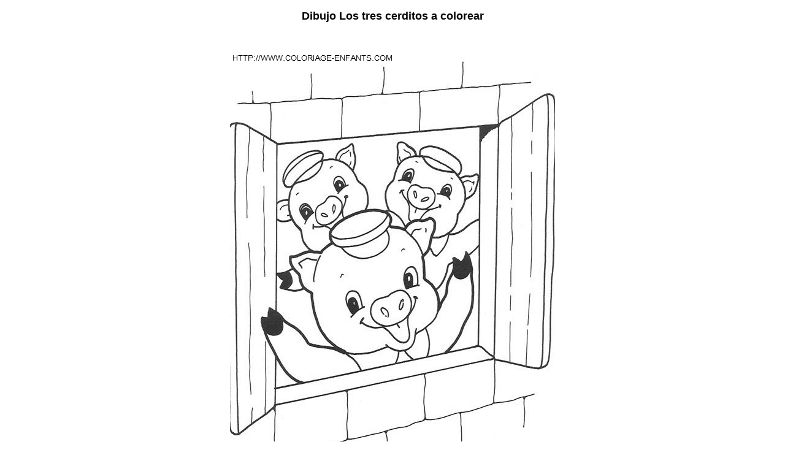

--- FILE ---
content_type: text/html; charset=UTF-8
request_url: https://www.dibujos-para-ninos.com/dibujo-a-imprimir.php?m=8678
body_size: 649
content:
<!DOCTYPE html PUBLIC "-//W3C//DTD XHTML 1.0 Transitional//EN" "http://www.w3.org/TR/xhtml1/DTD/xhtml1-transitional.dtd">
<html xmlns="http://www.w3.org/1999/xhtml" xml:lang="es" lang="es">
<head>
<title>Dibujo Los tres cerditos a colorear</title>
<meta http-equiv="Content-Type" content="text/html; charset=UTF-8" />
<meta name="description" content="Paginas de dibujos Los tres cerditos para los ninos a imprimir y a colorear " />
<meta name="keywords" content="Dibujo, Los tres cerditos, colorear, paginas de dibujos, para los ninos a imprimir y a colorear " />
<meta NAME="language" CONTENT="es">
<link rel="icon" href="favicon.ico" type="image/x-icon"> 
<link rel="shortcut icon" href="favicon.ico" type="image/x-icon"> 
<link rel="shortcut icon" href="favicon.ico" />
<link rel="stylesheet" href="dibujos.css" type="text/css">

<style type="text/css">
<!--
body {
	background: #FFFFFF center top;  
	margin-left: 0px;
	margin-top: 0px;
	margin-right: 0px;
	margin-bottom: 0px;
	background-repeat: no-repeat;
}
.Style2 {font-size: 14}
.Style5 {color: #FF0000}
.Style6 {
	font-family: Verdana, Arial, Helvetica, sans-serif;
	font-size: large;
}
-->
</style>

<meta name="viewport" content="width=804" />


</head>

<body >
<table width="100%" border="0" align="center" cellpadding="2" cellspacing="2" bgcolor="#FFFFFF">
  <tr>
    <td align="center">

	       <h1 class="Style6">Dibujo Los tres cerditos a colorear</h1>
  <br> <br>
   <img src='images/heros-trois-petits-cochons-08.gif' alt='dibujo Los tres cerditos'   border='0'>
 
      <br> <br>  <br> <br>
   <span class="menu"> Ya ha sido impreso 5478 veces! <br> <br>
     <span class="menu">Todas las imágenes mostradas en el sitio web pertenecen a sus respectivos autores, cualquier uso comercial está estrictamente prohibido sin el acuerdo previo del autor. Cualquier imagen presente en el sitio puede ser eliminada a petición del autor.



</span> <br><br></td>
</td>
  </tr>
</table>

</body>
</html>


--- FILE ---
content_type: text/css
request_url: https://www.dibujos-para-ninos.com/dibujos.css
body_size: 219
content:
body {
	background: #990000 center top;  
	margin-left: 0px;
	margin-top: 0px;
	margin-right: 0px;
	margin-bottom: 0px;
	background-repeat: no-repeat;
}


.Style10 {color: #F4531D}
.Style11 {color: #FFFFFF}
.Style12 {color: #FF0000}


a 		{  
font-family:  Verdana, Arial, Helvetica, Geneva, sans-serif;
font-size: 12px;
text-decoration: underline; 
font-weight: bold;
color: #FF0000;
}


.menu {
	font-family: Verdana, Arial, Helvetica, sans-serif;
	font-size: 14px;
	font-weight: bold;
	color: #000000;
	text-decoration: none;
	margin-left: 4px;

}
.tableauimages {  border: 1px #FF0099 dashed}

.titre {
	font-family: Verdana, Arial, Helvetica, sans-serif;
	font-size: 14px;
	font-weight: bold;
	color: #000000;
	text-decoration: none;
}
.descriptif {
	font-family: Verdana, Arial, Helvetica, sans-serif;
	font-size: 14px;
	font-style: normal;
	font-weight: normal;
	color: #000000;
	text-decoration: none;
}

.footer {
	font-family: Verdana, Arial, Helvetica, sans-serif;
	font-size: 12px;
	font-weight: bold;
	color: #000000;
	text-decoration: none;
}
.Style13 {font-size: 10px}
.Style14 {
	font-size: 10
}

